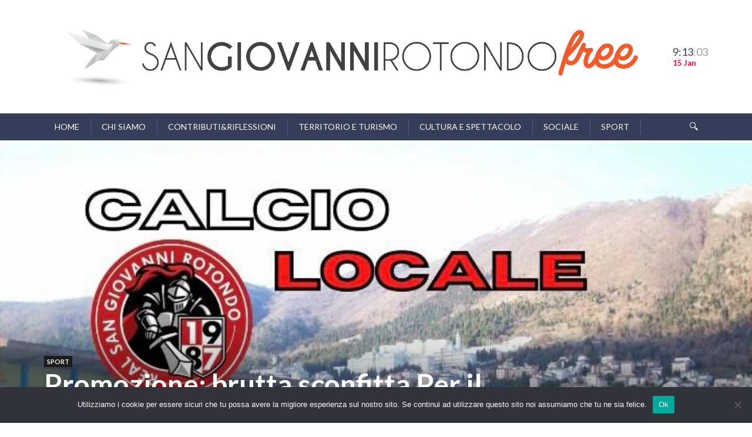

--- FILE ---
content_type: text/html; charset=UTF-8
request_url: https://sangiovannirotondofree.it/2023/01/30/promozione-brutta-sconfitta-per-il-real-san-giovanni-di-pollino/
body_size: 14687
content:
<!DOCTYPE html>
<html lang="it-IT" class="no-js">
<head class="animated">
<meta http-equiv="Content-Type" content="text/html; charset=UTF-8" />
<meta name="viewport" content="width=device-width, initial-scale=1">
<link rel="profile" href="http://gmpg.org/xfn/11" />
<link rel="pingback" href="https://sangiovannirotondofree.it/xmlrpc.php" />
<script>(function(html){html.className = html.className.replace(/\bno-js\b/,'js')})(document.documentElement);</script>
<script>(function(html){html.className = html.className.replace(/\bno-js\b/,'js')})(document.documentElement);</script>
<meta name='robots' content='index, follow, max-image-preview:large, max-snippet:-1, max-video-preview:-1' />

	<!-- This site is optimized with the Yoast SEO plugin v23.4 - https://yoast.com/wordpress/plugins/seo/ -->
	<title>Promozione: brutta sconfitta Per il Real san Giovanni di Pollino - San Giovanni Rotondo Free</title>
	<link rel="canonical" href="https://sangiovannirotondofree.it/2023/01/30/promozione-brutta-sconfitta-per-il-real-san-giovanni-di-pollino/" />
	<meta property="og:locale" content="it_IT" />
	<meta property="og:type" content="article" />
	<meta property="og:title" content="Promozione: brutta sconfitta Per il Real san Giovanni di Pollino - San Giovanni Rotondo Free" />
	<meta property="og:description" content="Arriva una sconfitta 5a2 da Spinazzola per il Real san Giovanni che nulla può davanti all&#8217;attacco bianco-blu. Parte forte lo Spinazzola e dopo 5 minuti è già avanti, Ariani dopo uno scambio entra in aria e fa 1-0 Spinazzola in totale controllo del match, al minuto 26 Rigore per lo Spinazzola Ladogana calcia Stefanicchio risponde [&hellip;]" />
	<meta property="og:url" content="https://sangiovannirotondofree.it/2023/01/30/promozione-brutta-sconfitta-per-il-real-san-giovanni-di-pollino/" />
	<meta property="og:site_name" content="San Giovanni Rotondo Free" />
	<meta property="article:publisher" content="https://www.facebook.com/FREEsgr/" />
	<meta property="article:published_time" content="2023-01-29T23:40:00+00:00" />
	<meta property="article:modified_time" content="2023-01-29T23:33:50+00:00" />
	<meta property="og:image" content="https://sangiovannirotondofree.it/wp-content/uploads/2021/08/226317424_547547703060565_1204067903033768378_n.jpg" />
	<meta property="og:image:width" content="720" />
	<meta property="og:image:height" content="408" />
	<meta property="og:image:type" content="image/jpeg" />
	<meta name="author" content="redazione" />
	<meta name="twitter:card" content="summary_large_image" />
	<meta name="twitter:creator" content="@freesgr" />
	<meta name="twitter:site" content="@freesgr" />
	<meta name="twitter:label1" content="Scritto da" />
	<meta name="twitter:data1" content="redazione" />
	<meta name="twitter:label2" content="Tempo di lettura stimato" />
	<meta name="twitter:data2" content="1 minuto" />
	<script type="application/ld+json" class="yoast-schema-graph">{"@context":"https://schema.org","@graph":[{"@type":"WebPage","@id":"https://sangiovannirotondofree.it/2023/01/30/promozione-brutta-sconfitta-per-il-real-san-giovanni-di-pollino/","url":"https://sangiovannirotondofree.it/2023/01/30/promozione-brutta-sconfitta-per-il-real-san-giovanni-di-pollino/","name":"Promozione: brutta sconfitta Per il Real san Giovanni di Pollino - San Giovanni Rotondo Free","isPartOf":{"@id":"https://sangiovannirotondofree.it/#website"},"primaryImageOfPage":{"@id":"https://sangiovannirotondofree.it/2023/01/30/promozione-brutta-sconfitta-per-il-real-san-giovanni-di-pollino/#primaryimage"},"image":{"@id":"https://sangiovannirotondofree.it/2023/01/30/promozione-brutta-sconfitta-per-il-real-san-giovanni-di-pollino/#primaryimage"},"thumbnailUrl":"https://sangiovannirotondofree.it/wp-content/uploads/2021/08/226317424_547547703060565_1204067903033768378_n.jpg","datePublished":"2023-01-29T23:40:00+00:00","dateModified":"2023-01-29T23:33:50+00:00","author":{"@id":"https://sangiovannirotondofree.it/#/schema/person/91004d5af3b01e403259bd71b6b479ee"},"breadcrumb":{"@id":"https://sangiovannirotondofree.it/2023/01/30/promozione-brutta-sconfitta-per-il-real-san-giovanni-di-pollino/#breadcrumb"},"inLanguage":"it-IT","potentialAction":[{"@type":"ReadAction","target":["https://sangiovannirotondofree.it/2023/01/30/promozione-brutta-sconfitta-per-il-real-san-giovanni-di-pollino/"]}]},{"@type":"ImageObject","inLanguage":"it-IT","@id":"https://sangiovannirotondofree.it/2023/01/30/promozione-brutta-sconfitta-per-il-real-san-giovanni-di-pollino/#primaryimage","url":"https://sangiovannirotondofree.it/wp-content/uploads/2021/08/226317424_547547703060565_1204067903033768378_n.jpg","contentUrl":"https://sangiovannirotondofree.it/wp-content/uploads/2021/08/226317424_547547703060565_1204067903033768378_n.jpg","width":720,"height":408},{"@type":"BreadcrumbList","@id":"https://sangiovannirotondofree.it/2023/01/30/promozione-brutta-sconfitta-per-il-real-san-giovanni-di-pollino/#breadcrumb","itemListElement":[{"@type":"ListItem","position":1,"name":"Home","item":"https://sangiovannirotondofree.it/"},{"@type":"ListItem","position":2,"name":"Promozione: brutta sconfitta Per il Real san Giovanni di Pollino"}]},{"@type":"WebSite","@id":"https://sangiovannirotondofree.it/#website","url":"https://sangiovannirotondofree.it/","name":"San Giovanni Rotondo Free","description":"Condivisione, Partecipazione, Piazza","potentialAction":[{"@type":"SearchAction","target":{"@type":"EntryPoint","urlTemplate":"https://sangiovannirotondofree.it/?s={search_term_string}"},"query-input":{"@type":"PropertyValueSpecification","valueRequired":true,"valueName":"search_term_string"}}],"inLanguage":"it-IT"},{"@type":"Person","@id":"https://sangiovannirotondofree.it/#/schema/person/91004d5af3b01e403259bd71b6b479ee","name":"redazione","image":{"@type":"ImageObject","inLanguage":"it-IT","@id":"https://sangiovannirotondofree.it/#/schema/person/image/","url":"https://sangiovannirotondofree.it/wp-content/uploads/2018/10/24130549_1556443951116567_1343929637741448484_o-150x150.jpg","contentUrl":"https://sangiovannirotondofree.it/wp-content/uploads/2018/10/24130549_1556443951116567_1343929637741448484_o-150x150.jpg","caption":"redazione"},"url":"https://sangiovannirotondofree.it/author/redazione/"}]}</script>
	<!-- / Yoast SEO plugin. -->


<link rel='dns-prefetch' href='//static.addtoany.com' />
<link rel='dns-prefetch' href='//www.googletagmanager.com' />
<link rel='dns-prefetch' href='//fonts.googleapis.com' />
<link rel='dns-prefetch' href='//pagead2.googlesyndication.com' />
<link rel="alternate" type="application/rss+xml" title="San Giovanni Rotondo Free &raquo; Feed" href="https://sangiovannirotondofree.it/feed/" />
<link rel="alternate" type="application/rss+xml" title="San Giovanni Rotondo Free &raquo; Feed dei commenti" href="https://sangiovannirotondofree.it/comments/feed/" />
		<!-- This site uses the Google Analytics by MonsterInsights plugin v9.0.1 - Using Analytics tracking - https://www.monsterinsights.com/ -->
		<!-- Nota: MonsterInsights non è attualmente configurato su questo sito. Il proprietario del sito deve autenticarsi con Google Analytics nel pannello delle impostazioni di MonsterInsights. -->
					<!-- No tracking code set -->
				<!-- / Google Analytics by MonsterInsights -->
		<script type="text/javascript">
/* <![CDATA[ */
window._wpemojiSettings = {"baseUrl":"https:\/\/s.w.org\/images\/core\/emoji\/15.0.3\/72x72\/","ext":".png","svgUrl":"https:\/\/s.w.org\/images\/core\/emoji\/15.0.3\/svg\/","svgExt":".svg","source":{"concatemoji":"https:\/\/sangiovannirotondofree.it\/wp-includes\/js\/wp-emoji-release.min.js?ver=6.6.4"}};
/*! This file is auto-generated */
!function(i,n){var o,s,e;function c(e){try{var t={supportTests:e,timestamp:(new Date).valueOf()};sessionStorage.setItem(o,JSON.stringify(t))}catch(e){}}function p(e,t,n){e.clearRect(0,0,e.canvas.width,e.canvas.height),e.fillText(t,0,0);var t=new Uint32Array(e.getImageData(0,0,e.canvas.width,e.canvas.height).data),r=(e.clearRect(0,0,e.canvas.width,e.canvas.height),e.fillText(n,0,0),new Uint32Array(e.getImageData(0,0,e.canvas.width,e.canvas.height).data));return t.every(function(e,t){return e===r[t]})}function u(e,t,n){switch(t){case"flag":return n(e,"\ud83c\udff3\ufe0f\u200d\u26a7\ufe0f","\ud83c\udff3\ufe0f\u200b\u26a7\ufe0f")?!1:!n(e,"\ud83c\uddfa\ud83c\uddf3","\ud83c\uddfa\u200b\ud83c\uddf3")&&!n(e,"\ud83c\udff4\udb40\udc67\udb40\udc62\udb40\udc65\udb40\udc6e\udb40\udc67\udb40\udc7f","\ud83c\udff4\u200b\udb40\udc67\u200b\udb40\udc62\u200b\udb40\udc65\u200b\udb40\udc6e\u200b\udb40\udc67\u200b\udb40\udc7f");case"emoji":return!n(e,"\ud83d\udc26\u200d\u2b1b","\ud83d\udc26\u200b\u2b1b")}return!1}function f(e,t,n){var r="undefined"!=typeof WorkerGlobalScope&&self instanceof WorkerGlobalScope?new OffscreenCanvas(300,150):i.createElement("canvas"),a=r.getContext("2d",{willReadFrequently:!0}),o=(a.textBaseline="top",a.font="600 32px Arial",{});return e.forEach(function(e){o[e]=t(a,e,n)}),o}function t(e){var t=i.createElement("script");t.src=e,t.defer=!0,i.head.appendChild(t)}"undefined"!=typeof Promise&&(o="wpEmojiSettingsSupports",s=["flag","emoji"],n.supports={everything:!0,everythingExceptFlag:!0},e=new Promise(function(e){i.addEventListener("DOMContentLoaded",e,{once:!0})}),new Promise(function(t){var n=function(){try{var e=JSON.parse(sessionStorage.getItem(o));if("object"==typeof e&&"number"==typeof e.timestamp&&(new Date).valueOf()<e.timestamp+604800&&"object"==typeof e.supportTests)return e.supportTests}catch(e){}return null}();if(!n){if("undefined"!=typeof Worker&&"undefined"!=typeof OffscreenCanvas&&"undefined"!=typeof URL&&URL.createObjectURL&&"undefined"!=typeof Blob)try{var e="postMessage("+f.toString()+"("+[JSON.stringify(s),u.toString(),p.toString()].join(",")+"));",r=new Blob([e],{type:"text/javascript"}),a=new Worker(URL.createObjectURL(r),{name:"wpTestEmojiSupports"});return void(a.onmessage=function(e){c(n=e.data),a.terminate(),t(n)})}catch(e){}c(n=f(s,u,p))}t(n)}).then(function(e){for(var t in e)n.supports[t]=e[t],n.supports.everything=n.supports.everything&&n.supports[t],"flag"!==t&&(n.supports.everythingExceptFlag=n.supports.everythingExceptFlag&&n.supports[t]);n.supports.everythingExceptFlag=n.supports.everythingExceptFlag&&!n.supports.flag,n.DOMReady=!1,n.readyCallback=function(){n.DOMReady=!0}}).then(function(){return e}).then(function(){var e;n.supports.everything||(n.readyCallback(),(e=n.source||{}).concatemoji?t(e.concatemoji):e.wpemoji&&e.twemoji&&(t(e.twemoji),t(e.wpemoji)))}))}((window,document),window._wpemojiSettings);
/* ]]> */
</script>
<style id='wp-emoji-styles-inline-css' type='text/css'>

	img.wp-smiley, img.emoji {
		display: inline !important;
		border: none !important;
		box-shadow: none !important;
		height: 1em !important;
		width: 1em !important;
		margin: 0 0.07em !important;
		vertical-align: -0.1em !important;
		background: none !important;
		padding: 0 !important;
	}
</style>
<link rel='stylesheet' id='wp-block-library-css' href='https://sangiovannirotondofree.it/wp-includes/css/dist/block-library/style.min.css?ver=6.6.4' type='text/css' media='all' />
<style id='classic-theme-styles-inline-css' type='text/css'>
/*! This file is auto-generated */
.wp-block-button__link{color:#fff;background-color:#32373c;border-radius:9999px;box-shadow:none;text-decoration:none;padding:calc(.667em + 2px) calc(1.333em + 2px);font-size:1.125em}.wp-block-file__button{background:#32373c;color:#fff;text-decoration:none}
</style>
<style id='global-styles-inline-css' type='text/css'>
:root{--wp--preset--aspect-ratio--square: 1;--wp--preset--aspect-ratio--4-3: 4/3;--wp--preset--aspect-ratio--3-4: 3/4;--wp--preset--aspect-ratio--3-2: 3/2;--wp--preset--aspect-ratio--2-3: 2/3;--wp--preset--aspect-ratio--16-9: 16/9;--wp--preset--aspect-ratio--9-16: 9/16;--wp--preset--color--black: #000000;--wp--preset--color--cyan-bluish-gray: #abb8c3;--wp--preset--color--white: #ffffff;--wp--preset--color--pale-pink: #f78da7;--wp--preset--color--vivid-red: #cf2e2e;--wp--preset--color--luminous-vivid-orange: #ff6900;--wp--preset--color--luminous-vivid-amber: #fcb900;--wp--preset--color--light-green-cyan: #7bdcb5;--wp--preset--color--vivid-green-cyan: #00d084;--wp--preset--color--pale-cyan-blue: #8ed1fc;--wp--preset--color--vivid-cyan-blue: #0693e3;--wp--preset--color--vivid-purple: #9b51e0;--wp--preset--gradient--vivid-cyan-blue-to-vivid-purple: linear-gradient(135deg,rgba(6,147,227,1) 0%,rgb(155,81,224) 100%);--wp--preset--gradient--light-green-cyan-to-vivid-green-cyan: linear-gradient(135deg,rgb(122,220,180) 0%,rgb(0,208,130) 100%);--wp--preset--gradient--luminous-vivid-amber-to-luminous-vivid-orange: linear-gradient(135deg,rgba(252,185,0,1) 0%,rgba(255,105,0,1) 100%);--wp--preset--gradient--luminous-vivid-orange-to-vivid-red: linear-gradient(135deg,rgba(255,105,0,1) 0%,rgb(207,46,46) 100%);--wp--preset--gradient--very-light-gray-to-cyan-bluish-gray: linear-gradient(135deg,rgb(238,238,238) 0%,rgb(169,184,195) 100%);--wp--preset--gradient--cool-to-warm-spectrum: linear-gradient(135deg,rgb(74,234,220) 0%,rgb(151,120,209) 20%,rgb(207,42,186) 40%,rgb(238,44,130) 60%,rgb(251,105,98) 80%,rgb(254,248,76) 100%);--wp--preset--gradient--blush-light-purple: linear-gradient(135deg,rgb(255,206,236) 0%,rgb(152,150,240) 100%);--wp--preset--gradient--blush-bordeaux: linear-gradient(135deg,rgb(254,205,165) 0%,rgb(254,45,45) 50%,rgb(107,0,62) 100%);--wp--preset--gradient--luminous-dusk: linear-gradient(135deg,rgb(255,203,112) 0%,rgb(199,81,192) 50%,rgb(65,88,208) 100%);--wp--preset--gradient--pale-ocean: linear-gradient(135deg,rgb(255,245,203) 0%,rgb(182,227,212) 50%,rgb(51,167,181) 100%);--wp--preset--gradient--electric-grass: linear-gradient(135deg,rgb(202,248,128) 0%,rgb(113,206,126) 100%);--wp--preset--gradient--midnight: linear-gradient(135deg,rgb(2,3,129) 0%,rgb(40,116,252) 100%);--wp--preset--font-size--small: 13px;--wp--preset--font-size--medium: 20px;--wp--preset--font-size--large: 36px;--wp--preset--font-size--x-large: 42px;--wp--preset--spacing--20: 0.44rem;--wp--preset--spacing--30: 0.67rem;--wp--preset--spacing--40: 1rem;--wp--preset--spacing--50: 1.5rem;--wp--preset--spacing--60: 2.25rem;--wp--preset--spacing--70: 3.38rem;--wp--preset--spacing--80: 5.06rem;--wp--preset--shadow--natural: 6px 6px 9px rgba(0, 0, 0, 0.2);--wp--preset--shadow--deep: 12px 12px 50px rgba(0, 0, 0, 0.4);--wp--preset--shadow--sharp: 6px 6px 0px rgba(0, 0, 0, 0.2);--wp--preset--shadow--outlined: 6px 6px 0px -3px rgba(255, 255, 255, 1), 6px 6px rgba(0, 0, 0, 1);--wp--preset--shadow--crisp: 6px 6px 0px rgba(0, 0, 0, 1);}:where(.is-layout-flex){gap: 0.5em;}:where(.is-layout-grid){gap: 0.5em;}body .is-layout-flex{display: flex;}.is-layout-flex{flex-wrap: wrap;align-items: center;}.is-layout-flex > :is(*, div){margin: 0;}body .is-layout-grid{display: grid;}.is-layout-grid > :is(*, div){margin: 0;}:where(.wp-block-columns.is-layout-flex){gap: 2em;}:where(.wp-block-columns.is-layout-grid){gap: 2em;}:where(.wp-block-post-template.is-layout-flex){gap: 1.25em;}:where(.wp-block-post-template.is-layout-grid){gap: 1.25em;}.has-black-color{color: var(--wp--preset--color--black) !important;}.has-cyan-bluish-gray-color{color: var(--wp--preset--color--cyan-bluish-gray) !important;}.has-white-color{color: var(--wp--preset--color--white) !important;}.has-pale-pink-color{color: var(--wp--preset--color--pale-pink) !important;}.has-vivid-red-color{color: var(--wp--preset--color--vivid-red) !important;}.has-luminous-vivid-orange-color{color: var(--wp--preset--color--luminous-vivid-orange) !important;}.has-luminous-vivid-amber-color{color: var(--wp--preset--color--luminous-vivid-amber) !important;}.has-light-green-cyan-color{color: var(--wp--preset--color--light-green-cyan) !important;}.has-vivid-green-cyan-color{color: var(--wp--preset--color--vivid-green-cyan) !important;}.has-pale-cyan-blue-color{color: var(--wp--preset--color--pale-cyan-blue) !important;}.has-vivid-cyan-blue-color{color: var(--wp--preset--color--vivid-cyan-blue) !important;}.has-vivid-purple-color{color: var(--wp--preset--color--vivid-purple) !important;}.has-black-background-color{background-color: var(--wp--preset--color--black) !important;}.has-cyan-bluish-gray-background-color{background-color: var(--wp--preset--color--cyan-bluish-gray) !important;}.has-white-background-color{background-color: var(--wp--preset--color--white) !important;}.has-pale-pink-background-color{background-color: var(--wp--preset--color--pale-pink) !important;}.has-vivid-red-background-color{background-color: var(--wp--preset--color--vivid-red) !important;}.has-luminous-vivid-orange-background-color{background-color: var(--wp--preset--color--luminous-vivid-orange) !important;}.has-luminous-vivid-amber-background-color{background-color: var(--wp--preset--color--luminous-vivid-amber) !important;}.has-light-green-cyan-background-color{background-color: var(--wp--preset--color--light-green-cyan) !important;}.has-vivid-green-cyan-background-color{background-color: var(--wp--preset--color--vivid-green-cyan) !important;}.has-pale-cyan-blue-background-color{background-color: var(--wp--preset--color--pale-cyan-blue) !important;}.has-vivid-cyan-blue-background-color{background-color: var(--wp--preset--color--vivid-cyan-blue) !important;}.has-vivid-purple-background-color{background-color: var(--wp--preset--color--vivid-purple) !important;}.has-black-border-color{border-color: var(--wp--preset--color--black) !important;}.has-cyan-bluish-gray-border-color{border-color: var(--wp--preset--color--cyan-bluish-gray) !important;}.has-white-border-color{border-color: var(--wp--preset--color--white) !important;}.has-pale-pink-border-color{border-color: var(--wp--preset--color--pale-pink) !important;}.has-vivid-red-border-color{border-color: var(--wp--preset--color--vivid-red) !important;}.has-luminous-vivid-orange-border-color{border-color: var(--wp--preset--color--luminous-vivid-orange) !important;}.has-luminous-vivid-amber-border-color{border-color: var(--wp--preset--color--luminous-vivid-amber) !important;}.has-light-green-cyan-border-color{border-color: var(--wp--preset--color--light-green-cyan) !important;}.has-vivid-green-cyan-border-color{border-color: var(--wp--preset--color--vivid-green-cyan) !important;}.has-pale-cyan-blue-border-color{border-color: var(--wp--preset--color--pale-cyan-blue) !important;}.has-vivid-cyan-blue-border-color{border-color: var(--wp--preset--color--vivid-cyan-blue) !important;}.has-vivid-purple-border-color{border-color: var(--wp--preset--color--vivid-purple) !important;}.has-vivid-cyan-blue-to-vivid-purple-gradient-background{background: var(--wp--preset--gradient--vivid-cyan-blue-to-vivid-purple) !important;}.has-light-green-cyan-to-vivid-green-cyan-gradient-background{background: var(--wp--preset--gradient--light-green-cyan-to-vivid-green-cyan) !important;}.has-luminous-vivid-amber-to-luminous-vivid-orange-gradient-background{background: var(--wp--preset--gradient--luminous-vivid-amber-to-luminous-vivid-orange) !important;}.has-luminous-vivid-orange-to-vivid-red-gradient-background{background: var(--wp--preset--gradient--luminous-vivid-orange-to-vivid-red) !important;}.has-very-light-gray-to-cyan-bluish-gray-gradient-background{background: var(--wp--preset--gradient--very-light-gray-to-cyan-bluish-gray) !important;}.has-cool-to-warm-spectrum-gradient-background{background: var(--wp--preset--gradient--cool-to-warm-spectrum) !important;}.has-blush-light-purple-gradient-background{background: var(--wp--preset--gradient--blush-light-purple) !important;}.has-blush-bordeaux-gradient-background{background: var(--wp--preset--gradient--blush-bordeaux) !important;}.has-luminous-dusk-gradient-background{background: var(--wp--preset--gradient--luminous-dusk) !important;}.has-pale-ocean-gradient-background{background: var(--wp--preset--gradient--pale-ocean) !important;}.has-electric-grass-gradient-background{background: var(--wp--preset--gradient--electric-grass) !important;}.has-midnight-gradient-background{background: var(--wp--preset--gradient--midnight) !important;}.has-small-font-size{font-size: var(--wp--preset--font-size--small) !important;}.has-medium-font-size{font-size: var(--wp--preset--font-size--medium) !important;}.has-large-font-size{font-size: var(--wp--preset--font-size--large) !important;}.has-x-large-font-size{font-size: var(--wp--preset--font-size--x-large) !important;}
:where(.wp-block-post-template.is-layout-flex){gap: 1.25em;}:where(.wp-block-post-template.is-layout-grid){gap: 1.25em;}
:where(.wp-block-columns.is-layout-flex){gap: 2em;}:where(.wp-block-columns.is-layout-grid){gap: 2em;}
:root :where(.wp-block-pullquote){font-size: 1.5em;line-height: 1.6;}
</style>
<link rel='stylesheet' id='cookie-notice-front-css' href='https://sangiovannirotondofree.it/wp-content/plugins/cookie-notice/css/front.min.css?ver=2.4.18' type='text/css' media='all' />
<link rel='stylesheet' id='sow-slider-slider-css' href='https://sangiovannirotondofree.it/wp-content/plugins/so-widgets-bundle/css/slider/slider.css?ver=1.63.1' type='text/css' media='all' />
<link rel='stylesheet' id='sow-slider-default-6d39609536fd-css' href='https://sangiovannirotondofree.it/wp-content/uploads/siteorigin-widgets/sow-slider-default-6d39609536fd.css?ver=6.6.4' type='text/css' media='all' />
<link rel='stylesheet' id='ppress-frontend-css' href='https://sangiovannirotondofree.it/wp-content/plugins/wp-user-avatar/assets/css/frontend.min.css?ver=4.15.13' type='text/css' media='all' />
<link rel='stylesheet' id='ppress-flatpickr-css' href='https://sangiovannirotondofree.it/wp-content/plugins/wp-user-avatar/assets/flatpickr/flatpickr.min.css?ver=4.15.13' type='text/css' media='all' />
<link rel='stylesheet' id='ppress-select2-css' href='https://sangiovannirotondofree.it/wp-content/plugins/wp-user-avatar/assets/select2/select2.min.css?ver=6.6.4' type='text/css' media='all' />
<link rel='stylesheet' id='dashicons-css' href='https://sangiovannirotondofree.it/wp-includes/css/dashicons.min.css?ver=6.6.4' type='text/css' media='all' />
<link rel='stylesheet' id='newspaper2017-style-css' href='https://sangiovannirotondofree.it/wp-content/themes/newspaper2017/style.css?ver=6.6.4' type='text/css' media='all' />
<style id='newspaper2017-style-inline-css' type='text/css'>
.head-logo { padding-top: 18px }.head-logo { padding-bottom: 18px } 
</style>
<link rel='stylesheet' id='newspaper2017-css' href='https://sangiovannirotondofree.it/wp-content/themes/newspaper2017/style.css?ver=6.6.4' type='text/css' media='all' />
<link rel='stylesheet' id='newspaper2017-fonts-css' href='//fonts.googleapis.com/css?family=Lato%3A400%2C900%2C700&#038;ver=1.0.0' type='text/css' media='all' />
<link rel='stylesheet' id='addtoany-css' href='https://sangiovannirotondofree.it/wp-content/plugins/add-to-any/addtoany.min.css?ver=1.16' type='text/css' media='all' />
<script type="text/javascript" id="addtoany-core-js-before">
/* <![CDATA[ */
window.a2a_config=window.a2a_config||{};a2a_config.callbacks=[];a2a_config.overlays=[];a2a_config.templates={};a2a_localize = {
	Share: "Condividi",
	Save: "Salva",
	Subscribe: "Abbonati",
	Email: "Email",
	Bookmark: "Segnalibro",
	ShowAll: "espandi",
	ShowLess: "comprimi",
	FindServices: "Trova servizi",
	FindAnyServiceToAddTo: "Trova subito un servizio da aggiungere",
	PoweredBy: "Powered by",
	ShareViaEmail: "Condividi via email",
	SubscribeViaEmail: "Iscriviti via email",
	BookmarkInYourBrowser: "Aggiungi ai segnalibri",
	BookmarkInstructions: "Premi Ctrl+D o \u2318+D per mettere questa pagina nei preferiti",
	AddToYourFavorites: "Aggiungi ai favoriti",
	SendFromWebOrProgram: "Invia da qualsiasi indirizzo email o programma di posta elettronica",
	EmailProgram: "Programma di posta elettronica",
	More: "Di più&#8230;",
	ThanksForSharing: "Grazie per la condivisione!",
	ThanksForFollowing: "Thanks for following!"
};
/* ]]> */
</script>
<script type="text/javascript" defer src="https://static.addtoany.com/menu/page.js" id="addtoany-core-js"></script>
<script type="text/javascript" src="https://sangiovannirotondofree.it/wp-includes/js/jquery/jquery.min.js?ver=3.7.1" id="jquery-core-js"></script>
<script type="text/javascript" src="https://sangiovannirotondofree.it/wp-includes/js/jquery/jquery-migrate.min.js?ver=3.4.1" id="jquery-migrate-js"></script>
<script type="text/javascript" defer src="https://sangiovannirotondofree.it/wp-content/plugins/add-to-any/addtoany.min.js?ver=1.1" id="addtoany-jquery-js"></script>
<script type="text/javascript" id="cookie-notice-front-js-before">
/* <![CDATA[ */
var cnArgs = {"ajaxUrl":"https:\/\/sangiovannirotondofree.it\/wp-admin\/admin-ajax.php","nonce":"156a36a3cf","hideEffect":"fade","position":"bottom","onScroll":false,"onScrollOffset":100,"onClick":false,"cookieName":"cookie_notice_accepted","cookieTime":2592000,"cookieTimeRejected":2592000,"globalCookie":false,"redirection":false,"cache":false,"revokeCookies":false,"revokeCookiesOpt":"automatic"};
/* ]]> */
</script>
<script type="text/javascript" src="https://sangiovannirotondofree.it/wp-content/plugins/cookie-notice/js/front.min.js?ver=2.4.18" id="cookie-notice-front-js"></script>
<script type="text/javascript" src="https://sangiovannirotondofree.it/wp-content/plugins/so-widgets-bundle/js/jquery.cycle.min.js?ver=1.63.1" id="sow-slider-slider-cycle2-js"></script>
<script type="text/javascript" src="https://sangiovannirotondofree.it/wp-content/plugins/so-widgets-bundle/js/slider/jquery.slider.min.js?ver=1.63.1" id="sow-slider-slider-js"></script>
<script type="text/javascript" src="https://sangiovannirotondofree.it/wp-content/plugins/wp-user-avatar/assets/flatpickr/flatpickr.min.js?ver=4.15.13" id="ppress-flatpickr-js"></script>
<script type="text/javascript" src="https://sangiovannirotondofree.it/wp-content/plugins/wp-user-avatar/assets/select2/select2.min.js?ver=4.15.13" id="ppress-select2-js"></script>

<!-- Snippet del tag Google (gtag.js) aggiunto da Site Kit -->

<!-- Snippet Google Analytics aggiunto da Site Kit -->
<script type="text/javascript" src="https://www.googletagmanager.com/gtag/js?id=G-8C4MRBSR9T" id="google_gtagjs-js" async></script>
<script type="text/javascript" id="google_gtagjs-js-after">
/* <![CDATA[ */
window.dataLayer = window.dataLayer || [];function gtag(){dataLayer.push(arguments);}
gtag("set","linker",{"domains":["sangiovannirotondofree.it"]});
gtag("js", new Date());
gtag("set", "developer_id.dZTNiMT", true);
gtag("config", "G-8C4MRBSR9T");
/* ]]> */
</script>

<!-- Snippet del tag Google (gtag.js) finale aggiunto da Site Kit -->
<link rel="https://api.w.org/" href="https://sangiovannirotondofree.it/wp-json/" /><link rel="alternate" title="JSON" type="application/json" href="https://sangiovannirotondofree.it/wp-json/wp/v2/posts/19035" /><link rel="EditURI" type="application/rsd+xml" title="RSD" href="https://sangiovannirotondofree.it/xmlrpc.php?rsd" />
<meta name="generator" content="WordPress 6.6.4" />
<link rel='shortlink' href='https://sangiovannirotondofree.it/?p=19035' />
<link rel="alternate" title="oEmbed (JSON)" type="application/json+oembed" href="https://sangiovannirotondofree.it/wp-json/oembed/1.0/embed?url=https%3A%2F%2Fsangiovannirotondofree.it%2F2023%2F01%2F30%2Fpromozione-brutta-sconfitta-per-il-real-san-giovanni-di-pollino%2F" />
<link rel="alternate" title="oEmbed (XML)" type="text/xml+oembed" href="https://sangiovannirotondofree.it/wp-json/oembed/1.0/embed?url=https%3A%2F%2Fsangiovannirotondofree.it%2F2023%2F01%2F30%2Fpromozione-brutta-sconfitta-per-il-real-san-giovanni-di-pollino%2F&#038;format=xml" />
<meta name="generator" content="Site Kit by Google 1.134.0" /><script data-ad-client="ca-pub-9586468637829012" async src="https://pagead2.googlesyndication.com/pagead/js/adsbygoogle.js"></script>
		<style type="text/css">body { background: #fff; }</style>
	
<!-- Meta tag Google AdSense aggiunti da Site Kit -->
<meta name="google-adsense-platform-account" content="ca-host-pub-2644536267352236">
<meta name="google-adsense-platform-domain" content="sitekit.withgoogle.com">
<!-- Fine dei meta tag Google AdSense aggiunti da Site Kit -->
<style type="text/css">.recentcomments a{display:inline !important;padding:0 !important;margin:0 !important;}</style>
<!-- Snippet Google AdSense aggiunto da Site Kit -->
<script type="text/javascript" async="async" src="https://pagead2.googlesyndication.com/pagead/js/adsbygoogle.js?client=ca-pub-4638634625260540&amp;host=ca-host-pub-2644536267352236" crossorigin="anonymous"></script>

<!-- Termina lo snippet Google AdSense aggiunto da Site Kit -->
<link rel="icon" href="https://sangiovannirotondofree.it/wp-content/uploads/2020/05/cropped-favicon-sgrfree_Tavola-disegno-1-32x32.jpg" sizes="32x32" />
<link rel="icon" href="https://sangiovannirotondofree.it/wp-content/uploads/2020/05/cropped-favicon-sgrfree_Tavola-disegno-1-192x192.jpg" sizes="192x192" />
<link rel="apple-touch-icon" href="https://sangiovannirotondofree.it/wp-content/uploads/2020/05/cropped-favicon-sgrfree_Tavola-disegno-1-180x180.jpg" />
<meta name="msapplication-TileImage" content="https://sangiovannirotondofree.it/wp-content/uploads/2020/05/cropped-favicon-sgrfree_Tavola-disegno-1-270x270.jpg" />
<style id="tt-easy-google-font-styles" type="text/css">p { }
h1 { }
h2 { }
h3 { }
h4 { }
h5 { }
h6 { }
.sf-menu a { }
</style><style type="text/css">/** Mega Menu CSS: fs **/</style>

</head>
<body class="post-template-default single single-post postid-19035 single-format-standard cookies-not-set  mt-menu-full  zoom-on mt-radius-5 mt-color-1  mt-fixed-no  post-style-7 random-off">




<div class="mt-smart-menu menu-background">
	<span class="close pointer"></span>
		<ul class="social"> <li><a  target="_blank"  href="https://twitter.com/FreeSgr"><i class="ic-twitter"></i></a></li><li><a  target="_blank"  href="https://www.facebook.com/FREEsgr/" ><i class="ic-facebook"></i></a></li><li><a  target="_blank"  href="https://www.instagram.com/sangiovannirotondofree/" ><i class="ic-instagram"></i></a></li>	</ul>	<div class="menu-header-container"><ul id="menu-header" class="mobile"><li id="menu-item-266" class="menu-item menu-item-type-post_type menu-item-object-page menu-item-home df-md-menuitem dropdown df-is-not-megamenu menu-item-266"><a href="https://sangiovannirotondofree.it/">Home</a></li>
<li id="menu-item-3229" class="menu-item menu-item-type-post_type menu-item-object-page df-md-menuitem dropdown df-is-not-megamenu menu-item-3229"><a href="https://sangiovannirotondofree.it/chi-siamo-2/">Chi siamo</a></li>
<li id="menu-item-5496" class="menu-item menu-item-type-post_type menu-item-object-page df-md-menuitem dropdown df-is-not-megamenu menu-item-5496"><a href="https://sangiovannirotondofree.it/contributiriflessioni/">Contributi&#038;riflessioni</a></li>
<li id="menu-item-38" class="menu-item menu-item-type-post_type menu-item-object-page df-md-menuitem dropdown df-is-not-megamenu menu-item-38"><a href="https://sangiovannirotondofree.it/territorioeturismo/">Territorio e Turismo</a></li>
<li id="menu-item-34" class="menu-item menu-item-type-post_type menu-item-object-page df-md-menuitem dropdown df-is-not-megamenu menu-item-34"><a href="https://sangiovannirotondofree.it/culturaespettacolo/">Cultura e Spettacolo</a></li>
<li id="menu-item-36" class="menu-item menu-item-type-post_type menu-item-object-page df-md-menuitem dropdown df-is-not-megamenu menu-item-36"><a href="https://sangiovannirotondofree.it/sociale/">Sociale</a></li>
<li id="menu-item-39" class="menu-item menu-item-type-post_type menu-item-object-page df-md-menuitem dropdown df-is-not-megamenu menu-item-39"><a href="https://sangiovannirotondofree.it/sport/">Sport</a></li>
</ul></div></div>

<div class="mt-outer-wrap">

						<div class="fixed-top">
					<div class="container">
						<div class="row">
							<div class="col-md-12">

								<ul class="share">
									<li class="share-facebook"><a href="http://www.facebook.com/sharer.php?u=https://sangiovannirotondofree.it/2023/01/30/promozione-brutta-sconfitta-per-il-real-san-giovanni-di-pollino/" target="_blank"><span>Condividi su Facebook</span></a></li>
																		<li class="share-twitter"><a href="http://twitter.com/home/?status=Promozione:+brutta+sconfitta+Per+il+Real+san+Giovanni+di+Pollino+https://sangiovannirotondofree.it/2023/01/30/promozione-brutta-sconfitta-per-il-real-san-giovanni-di-pollino/" target="_blank"><span>Condividi su Twitter</span></a></li>
									<li class="share-more">
										<div class="share-more-wrap"><div class="share-more-icon">+</div></div>
										<a href="https://plus.google.com/share?url=https://sangiovannirotondofree.it/2023/01/30/promozione-brutta-sconfitta-per-il-real-san-giovanni-di-pollino/" target="_blank"><div class="google"></div></a>
										<a href="http://pinterest.com/pin/create/button/?url=https://sangiovannirotondofree.it/2023/01/30/promozione-brutta-sconfitta-per-il-real-san-giovanni-di-pollino/&media=https://sangiovannirotondofree.it/wp-content/uploads/2021/08/226317424_547547703060565_1204067903033768378_n.jpg" target="_blank"><div class="pinterest"></div></a>
									</li>
								</ul>
								<span class="top-count stat-shares">0 Shares</span>
								<span class="top-count stat-views">1233 Views</span>
															</div>
						</div>
					</div>
				</div>
		<div class="fixed-top-menu">
		<div class="container">
			<div class="row">
				<div class="col-md-12">

							<a class="logo"  href="https://sangiovannirotondofree.it/">
			<img src="https://sangiovannirotondofree.it/wp-content/themes/newspaper2017/inc/img/logo.png" alt="Promozione: brutta sconfitta Per il Real san Giovanni di Pollino" />
		</a>
						<div class="menu-header-container"><ul id="menu-header-1" class="fixed-menu-ul"><li class="menu-item menu-item-type-post_type menu-item-object-page menu-item-home df-md-menuitem dropdown df-is-not-megamenu menu-item-266"><a href="https://sangiovannirotondofree.it/">Home</a></li>
<li class="menu-item menu-item-type-post_type menu-item-object-page df-md-menuitem dropdown df-is-not-megamenu menu-item-3229"><a href="https://sangiovannirotondofree.it/chi-siamo-2/">Chi siamo</a></li>
<li class="menu-item menu-item-type-post_type menu-item-object-page df-md-menuitem dropdown df-is-not-megamenu menu-item-5496"><a href="https://sangiovannirotondofree.it/contributiriflessioni/">Contributi&#038;riflessioni</a></li>
<li class="menu-item menu-item-type-post_type menu-item-object-page df-md-menuitem dropdown df-is-not-megamenu menu-item-38"><a href="https://sangiovannirotondofree.it/territorioeturismo/">Territorio e Turismo</a></li>
<li class="menu-item menu-item-type-post_type menu-item-object-page df-md-menuitem dropdown df-is-not-megamenu menu-item-34"><a href="https://sangiovannirotondofree.it/culturaespettacolo/">Cultura e Spettacolo</a></li>
<li class="menu-item menu-item-type-post_type menu-item-object-page df-md-menuitem dropdown df-is-not-megamenu menu-item-36"><a href="https://sangiovannirotondofree.it/sociale/">Sociale</a></li>
<li class="menu-item menu-item-type-post_type menu-item-object-page df-md-menuitem dropdown df-is-not-megamenu menu-item-39"><a href="https://sangiovannirotondofree.it/sport/">Sport</a></li>
</ul></div>					<div class="clear"></div>
				</div>
			</div>
		</div>
	</div>


<div class="mt-header-mobile menu-background hide-desktop top-nav">
	<div class="nav-mobile pointer pull-left">
		<div class="mt-m-cool-button">
			<span class="mt-m-cool-button-line"></span>
		</div>
	</div>
	<div class="mt-mobile-logo">
			<a href="https://sangiovannirotondofree.it/">
			<img src="http://sangiovannirotondofree.it/wp-content/uploads/2017/06/idee-san-giovanni-rotondo-free-03.png" alt="Promozione: brutta sconfitta Per il Real san Giovanni di Pollino"  />
		</a>
	</div>
			<div class="nav-search-wrap pull-right">
			<div class="nav-search pointer"></div>
			<div class="nav-search-input">
				<form method="get" action="https://sangiovannirotondofree.it//">
					<input type="text" placeholder="Cerca"  name="s" >
				</form>
			</div>
		</div>
	</div>
<div class="mt-header-space hide-desktop"></div>

<div class="header-wrap hide-mobile">
	<div class="header-mt-container-wrap">
		<div class="container mt-header-container">
			<div class="row">
				<div class="col-md-12">
					<div class="head container-fluid">
						<div class="head-logo">		<a class="logo"  href="https://sangiovannirotondofree.it/">
			<img src="https://sangiovannirotondofree.it/wp-content/themes/newspaper2017/inc/img/logo.png" alt="Promozione: brutta sconfitta Per il Real san Giovanni di Pollino" />
		</a>
	</div>
															<div class="head-nav">
														</div>

						<div class="head-time">
					<div id="time-live">00:00<span>:00</span></div>
					<div class="time-date">15 Jan</div>
				</div>
		
							
											</div>
				</div>
			</div>
		</div>
	</div>

	<div class="header-menu mt-header-container menu-background">
		<div class="container">
			<div class="row">
				<div class="col-md-12">
					<div class="top-nav  container-fluid">

						<div class="nav-button pointer pull-left hide-desktop">
							<div class="mt-m-cool-button">
								<span class="mt-m-cool-button-line"></span>
							</div>
						</div>

						<div class="nav pull-left">
							<div class="menu-header-container"><ul id="menu-header-2" class="sf-menu"><li class="menu-item menu-item-type-post_type menu-item-object-page menu-item-home df-md-menuitem dropdown df-is-not-megamenu menu-item-266"><a href="https://sangiovannirotondofree.it/">Home</a></li>
<li class="menu-item menu-item-type-post_type menu-item-object-page df-md-menuitem dropdown df-is-not-megamenu menu-item-3229"><a href="https://sangiovannirotondofree.it/chi-siamo-2/">Chi siamo</a></li>
<li class="menu-item menu-item-type-post_type menu-item-object-page df-md-menuitem dropdown df-is-not-megamenu menu-item-5496"><a href="https://sangiovannirotondofree.it/contributiriflessioni/">Contributi&#038;riflessioni</a></li>
<li class="menu-item menu-item-type-post_type menu-item-object-page df-md-menuitem dropdown df-is-not-megamenu menu-item-38"><a href="https://sangiovannirotondofree.it/territorioeturismo/">Territorio e Turismo</a></li>
<li class="menu-item menu-item-type-post_type menu-item-object-page df-md-menuitem dropdown df-is-not-megamenu menu-item-34"><a href="https://sangiovannirotondofree.it/culturaespettacolo/">Cultura e Spettacolo</a></li>
<li class="menu-item menu-item-type-post_type menu-item-object-page df-md-menuitem dropdown df-is-not-megamenu menu-item-36"><a href="https://sangiovannirotondofree.it/sociale/">Sociale</a></li>
<li class="menu-item menu-item-type-post_type menu-item-object-page df-md-menuitem dropdown df-is-not-megamenu menu-item-39"><a href="https://sangiovannirotondofree.it/sport/">Sport</a></li>
</ul></div>						</div>
																			<div class="nav-search-wrap pull-right">
								<div class="nav-search pointer"></div>
								<div class="nav-search-input">
									<form method="get" id="searchform" action="https://sangiovannirotondofree.it//">
										<input type="text" placeholder="Cerca"  name="s" >
									</form>
								</div>
							</div>
											</div>
				</div>
			</div>
		</div>
	</div>
</div>

<article>

	    <div class="post-media-wrap">
      <div class="single-media">
        <div class="single-media-wrap">
          <div class="mt-post-image"><div class="mt-post-image-background" style="background-image:url('https://sangiovannirotondofree.it/wp-content/uploads/2021/08/226317424_547547703060565_1204067903033768378_n-15x9.jpg');"></div><img class="lazy" src="[data-uri]" data-src="https://sangiovannirotondofree.it/wp-content/uploads/2021/08/226317424_547547703060565_1204067903033768378_n.jpg" width="550" height="550" /></div>
                	<div class="single-image-gradient">
    			<div class="single-media-title">
            <div class="container">
              <div class="row">
        				<div class="col-md-9">
        					
  <div class="single-cat-wrap"><ul class="post-categories">
	<li><a href="https://sangiovannirotondofree.it/category/sport/" rel="category tag">Sport</a></li></ul></div>

        		      
  <h1 class="single-title">Promozione: brutta sconfitta Per il Real san Giovanni di Pollino</h1>

        				</div>
        				<div class="col-md-12">
        				    <div class="after-title">
    <div class="pull-left">
      <div class="author-img pull-left">
        <img data-del="avatar" src='https://sangiovannirotondofree.it/wp-content/uploads/2018/10/24130549_1556443951116567_1343929637741448484_o-150x150.jpg' class='avatar pp-user-avatar avatar-30 photo ' height='30' width='30'/>      </div>
      <div class="author-info">
        <strong><a href="https://sangiovannirotondofree.it/author/redazione/" title="Articoli scritti da redazione" rel="author">redazione</a></strong>
        <small class="color-silver-light">30 Gennaio 2023</small>
      </div>
    </div>
                            <div class="post-statistic pull-left">
            <span class="stat-views"><strong>1233</strong> Views</span>          </div>
              <ul class="share top">
        <li class="share-facebook"><a href="http://www.facebook.com/sharer.php?u=https://sangiovannirotondofree.it/2023/01/30/promozione-brutta-sconfitta-per-il-real-san-giovanni-di-pollino/" target="_blank"><span>Condividi su Facebook</span></a></li>
                <li class="share-twitter"><a href="http://twitter.com/home/?status=Promozione:+brutta+sconfitta+Per+il+Real+san+Giovanni+di+Pollino+https://sangiovannirotondofree.it/2023/01/30/promozione-brutta-sconfitta-per-il-real-san-giovanni-di-pollino/" target="_blank"><span>Condividi su Twitter</span></a></li>
        <li class="share-more">
          <a href="https://plus.google.com/share?url=https://sangiovannirotondofree.it/2023/01/30/promozione-brutta-sconfitta-per-il-real-san-giovanni-di-pollino/" target="_blank"><div class="google"></div></a>
          <a href="http://pinterest.com/pin/create/button/?url=https://sangiovannirotondofree.it/2023/01/30/promozione-brutta-sconfitta-per-il-real-san-giovanni-di-pollino/&media=https://sangiovannirotondofree.it/wp-content/uploads/2021/08/226317424_547547703060565_1204067903033768378_n.jpg" target="_blank"><div class="pinterest"></div></a>
          <div class="share-more-wrap"><div class="share-more-icon">+</div></div>
        </li>
      </ul>
        <div class="clearfix"></div>
  </div>

        				</div>
              </div>
            </div>
    			</div>
    		</div>
      </div>
    </div>
  </div>
	  <div class="post-content-wrap mt-content-container">
    <div class="container">
      <div class="row">
        <div class="single-content col-md-8 pull-left ">
              			<div class="entry-content">
<p>Arriva una sconfitta 5a2 da Spinazzola per il Real san Giovanni che nulla può davanti all&#8217;attacco bianco-blu.</p>



<p>Parte forte lo Spinazzola e dopo 5 minuti è già avanti, Ariani dopo uno scambio entra in aria e fa 1-0 Spinazzola in totale controllo del match, al minuto 26 Rigore per lo Spinazzola Ladogana calcia Stefanicchio risponde presente ma sulla ribattuta il terzino Zingaro va in rete, 2-0 Real san Giovanni che non ci sta e reagisce con rabbia. </p>



<p>Al minuto 31 Catania prende in pieno la traversa a La Greca battuto é il preludio al gol che arriva al minuto 33 con Ercolino che di testa in aria riapre il match, fine primo tempo 2-1.</p>



<p> Parte la ripresa e purtroppo subiamo ancora gol, l&#8217;esperto centrale Colangione su calcio d&#8217;angolo fa 3a1. </p>



<p>Col passare del tempo il Real dopo un buon primo tempo sparisce dal campo sotto i colpi di uno spinazzola che avanti fa molto male, con Ariani che si prende la scena chiudendo la gara con una tripletta, nel giro di un quarto d&#8217;ora subiamo tre reti che chiudono definitivamente i giochi. </p>



<p>Al minuto 81 altro rigore per i padroni di casa, Ladogana batte ma Stefanicchio para ancora sulla sua desta. </p>



<p>Nel recupero arriva la rete del definitivo 5a2 con Catania che su punizione segna un grande gol tra gli applausi del pubblico di casa, si tornerà il 12 Febbraio tra le mura amiche del Massa contro la Capolista Virtus Mola ore 15:00 è servirà una grande reazione di squadra per raggiungere l&#8217;obiettivo Salvezza.</p>
<div class="addtoany_share_save_container addtoany_content addtoany_content_bottom"><div class="a2a_kit a2a_kit_size_32 addtoany_list" data-a2a-url="https://sangiovannirotondofree.it/2023/01/30/promozione-brutta-sconfitta-per-il-real-san-giovanni-di-pollino/" data-a2a-title="Promozione: brutta sconfitta Per il Real san Giovanni di Pollino"><a class="a2a_button_whatsapp" href="https://www.addtoany.com/add_to/whatsapp?linkurl=https%3A%2F%2Fsangiovannirotondofree.it%2F2023%2F01%2F30%2Fpromozione-brutta-sconfitta-per-il-real-san-giovanni-di-pollino%2F&amp;linkname=Promozione%3A%20brutta%20sconfitta%20Per%20il%20Real%20san%20Giovanni%20di%20Pollino" title="WhatsApp" rel="nofollow noopener" target="_blank"></a><a class="a2a_button_telegram" href="https://www.addtoany.com/add_to/telegram?linkurl=https%3A%2F%2Fsangiovannirotondofree.it%2F2023%2F01%2F30%2Fpromozione-brutta-sconfitta-per-il-real-san-giovanni-di-pollino%2F&amp;linkname=Promozione%3A%20brutta%20sconfitta%20Per%20il%20Real%20san%20Giovanni%20di%20Pollino" title="Telegram" rel="nofollow noopener" target="_blank"></a><a class="a2a_button_facebook_messenger" href="https://www.addtoany.com/add_to/facebook_messenger?linkurl=https%3A%2F%2Fsangiovannirotondofree.it%2F2023%2F01%2F30%2Fpromozione-brutta-sconfitta-per-il-real-san-giovanni-di-pollino%2F&amp;linkname=Promozione%3A%20brutta%20sconfitta%20Per%20il%20Real%20san%20Giovanni%20di%20Pollino" title="Messenger" rel="nofollow noopener" target="_blank"></a><a class="a2a_button_email" href="https://www.addtoany.com/add_to/email?linkurl=https%3A%2F%2Fsangiovannirotondofree.it%2F2023%2F01%2F30%2Fpromozione-brutta-sconfitta-per-il-real-san-giovanni-di-pollino%2F&amp;linkname=Promozione%3A%20brutta%20sconfitta%20Per%20il%20Real%20san%20Giovanni%20di%20Pollino" title="Email" rel="nofollow noopener" target="_blank"></a><a class="a2a_dd a2a_counter addtoany_share_save addtoany_share" href="https://www.addtoany.com/share"></a></div></div></div>
          <div class="mt-pagepagination">
  </div>
  <div class="tags"></div>
      <ul class="share down">
      <li class="share-facebook"><a href="http://www.facebook.com/sharer.php?u=https://sangiovannirotondofree.it/2023/01/30/promozione-brutta-sconfitta-per-il-real-san-giovanni-di-pollino/" target="_blank"><span>Condividi su Facebook</span></a></li>
            <li class="share-twitter"><a href="http://twitter.com/home/?status=Promozione:+brutta+sconfitta+Per+il+Real+san+Giovanni+di+Pollino+https://sangiovannirotondofree.it/2023/01/30/promozione-brutta-sconfitta-per-il-real-san-giovanni-di-pollino/" target="_blank"><span>Condividi su Twitter</span></a></li>
      <li class="share-more">
        <a href="https://plus.google.com/share?url=https://sangiovannirotondofree.it/2023/01/30/promozione-brutta-sconfitta-per-il-real-san-giovanni-di-pollino/" target="_blank"><div class="google"></div></a>
        <a href="http://pinterest.com/pin/create/button/?url=https://sangiovannirotondofree.it/2023/01/30/promozione-brutta-sconfitta-per-il-real-san-giovanni-di-pollino/&media=https://sangiovannirotondofree.it/wp-content/uploads/2021/08/226317424_547547703060565_1204067903033768378_n.jpg" target="_blank"><div class="pinterest"></div></a>
        <div class="share-more-wrap"><div class="share-more-icon">+</div></div>
      </li>
    </ul>
    <div class="clearfix"></div>
  <div class="entry-meta">

    
  </div>
  
      <ul class="nav-single">
      <li class="previous pull-left"><a href="https://sangiovannirotondofree.it/2023/01/30/terza-categoria-lasd-michele-biancofiore-vince-di-misura/" rel="prev"><span class="color-silver-light">Articolo Precedente</span><div>Terza categoria: L&#8217; ASD Michele Biancofiore vince di misura</div></a></li>
      <li class="next pull-right"><a href="https://sangiovannirotondofree.it/2023/01/30/%f0%9d%97%9a%f0%9d%97%9c%f0%9d%97%a8%f0%9d%97%a6%f0%9d%97%98%f0%9d%97%a3%f0%9d%97%a3%f0%9d%97%98-%f0%9d%97%a1%f0%9d%97%a2%f0%9d%97%95%f0%9d%97%9c%f0%9d%97%9f%f0%9d%97%98%f0%9d%97%a7%f0%9d%97%a7/" rel="next"> <span class="color-silver-light">Articolo Successivo</span><div>𝗚𝗜𝗨𝗦𝗘𝗣𝗣𝗘 𝗡𝗢𝗕𝗜𝗟𝗘𝗧𝗧𝗜 È 𝗜𝗟 𝗡𝗨𝗢𝗩𝗢 𝗣𝗥𝗘𝗦𝗜𝗗𝗘𝗡𝗧𝗘 𝗗𝗘𝗟𝗟𝗔 𝗣𝗥𝗢𝗩𝗜𝗡𝗖𝗜𝗔 𝗗𝗜 𝗙𝗢𝗚𝗚𝗜𝗔</div></a></li>
      <li class="clearfix"></li>
    </ul>
  
  <div class="widget"><div
			
			class="so-widget-sow-slider so-widget-sow-slider-default-6d39609536fd"
			
		>				<div class="sow-slider-base" style="display: none" tabindex="0">
					<ul
					class="sow-slider-images"
					data-settings="{&quot;pagination&quot;:true,&quot;speed&quot;:800,&quot;timeout&quot;:8000,&quot;paused&quot;:false,&quot;pause_on_hover&quot;:false,&quot;swipe&quot;:true,&quot;nav_always_show_desktop&quot;:&quot;&quot;,&quot;nav_always_show_mobile&quot;:&quot;&quot;,&quot;breakpoint&quot;:&quot;780px&quot;,&quot;unmute&quot;:false,&quot;anchor&quot;:null}"
										data-anchor-id=""
				></ul>				<ol class="sow-slider-pagination">
									</ol>

				<div class="sow-slide-nav sow-slide-nav-next">
					<a href="#" data-goto="next" aria-label="next slide" data-action="next">
						<em class="sow-sld-icon-thin-right"></em>
					</a>
				</div>

				<div class="sow-slide-nav sow-slide-nav-prev">
					<a href="#" data-goto="previous" aria-label="previous slide" data-action="prev">
						<em class="sow-sld-icon-thin-left"></em>
					</a>
				</div>
				</div></div><div class="clear"></div></div><div class="widget">
<figure class="wp-block-gallery has-nested-images columns-default is-cropped wp-block-gallery-1 is-layout-flex wp-block-gallery-is-layout-flex">
<figure class="wp-block-image size-full is-style-default"><a href="https://www.instagram.com/centrabike?igsh=MWppMnliNngwb2FjaQ=="><img fetchpriority="high" decoding="async" width="640" height="214" data-id="22173" src="https://sangiovannirotondofree.it/wp-content/uploads/2024/06/Banner-CB-Notturna-1032x345px.jpeg" alt="" class="wp-image-22173" srcset="https://sangiovannirotondofree.it/wp-content/uploads/2024/06/Banner-CB-Notturna-1032x345px.jpeg 640w, https://sangiovannirotondofree.it/wp-content/uploads/2024/06/Banner-CB-Notturna-1032x345px-300x100.jpeg 300w, https://sangiovannirotondofree.it/wp-content/uploads/2024/06/Banner-CB-Notturna-1032x345px-550x184.jpeg 550w, https://sangiovannirotondofree.it/wp-content/uploads/2024/06/Banner-CB-Notturna-1032x345px-520x174.jpeg 520w, https://sangiovannirotondofree.it/wp-content/uploads/2024/06/Banner-CB-Notturna-1032x345px-625x209.jpeg 625w, https://sangiovannirotondofree.it/wp-content/uploads/2024/06/Banner-CB-Notturna-1032x345px-15x5.jpeg 15w" sizes="(max-width: 640px) 100vw, 640px" /></a></figure>
</figure>
<div class="clear"></div></div><h2 class="heading heading-left"><span>Da altre categorie</span></h2><div><div class="row"><div class="col-md-6 column-first"><div class="poster size-normal   size-350"><a class="poster-image mt-radius" href="https://sangiovannirotondofree.it/2026/01/13/il-sangiovannese-giuseppe-giordano-tra-i-protagonisti-della-rinascita-del-sasso-ditalia-a-macerata/"><div class="mt-post-image" ><div class="mt-post-image-background" style="background-image:url(https://sangiovannirotondofree.it/wp-content/uploads/2021/04/pexels-photo-2531608-15x10.jpeg);"></div><img alt="Il sangiovannese Giuseppe Giordano tra i protagonisti della rinascita del Sasso d’Italia a Macerata" class="lazy" src="[data-uri]" data-src="https://sangiovannirotondofree.it/wp-content/uploads/2021/04/pexels-photo-2531608-520x347.jpeg" width="480" height="480" /></div><i class="ic-open open"></i><div class="poster-info mt-theme-background"><div class="poster-cat"><span>Contributi&amp;riflessioni</span></div><div class="poster-data color-silver-light"><span class="poster-views">406 <span class="mt-data-text">views</span></span></div></div></a><div class="poster-data color-silver-light"><span class="poster-views">406 <span class="mt-data-text">views</span></span></div><div class="poster-content-wrap"><a href="https://sangiovannirotondofree.it/2026/01/13/il-sangiovannese-giuseppe-giordano-tra-i-protagonisti-della-rinascita-del-sasso-ditalia-a-macerata/"><h2>Il sangiovannese Giuseppe Giordano tra i protagonisti della rinascita del Sasso d’Italia a Macerata</h2></a><small class="mt-pl"><strong class="mt-pl-a">redazione</strong><span class="color-silver-light mt-ml"> - </span><span class="color-silver-light mt-pl-d">13 Gennaio 2026</span></small></div></div></div><div class="col-md-6 column-second"><div class="poster size-normal   size-350"><a class="poster-image mt-radius" href="https://sangiovannirotondofree.it/2026/01/12/pane-sospeso-tre-anni-di-cittadinanza-attiva-solidarieta-e-responsabilita-condivisa/"><div class="mt-post-image" ><div class="mt-post-image-background" style="background-image:url(https://sangiovannirotondofree.it/wp-content/uploads/2018/04/2-e1702744102101-15x14.jpg);"></div><img alt="Pane Sospeso: tre anni di cittadinanza attiva, solidarietà e responsabilità condivisa" class="lazy" src="[data-uri]" data-src="https://sangiovannirotondofree.it/wp-content/uploads/2018/04/2-e1702744102101-520x483.jpg" width="480" height="480" /></div><i class="ic-open open"></i><div class="poster-info mt-theme-background"><div class="poster-cat"><span>Sociale</span></div><div class="poster-data color-silver-light"><span class="poster-views">201 <span class="mt-data-text">views</span></span></div></div></a><div class="poster-data color-silver-light"><span class="poster-views">201 <span class="mt-data-text">views</span></span></div><div class="poster-content-wrap"><a href="https://sangiovannirotondofree.it/2026/01/12/pane-sospeso-tre-anni-di-cittadinanza-attiva-solidarieta-e-responsabilita-condivisa/"><h2>Pane Sospeso: tre anni di cittadinanza attiva, solidarietà e responsabilità condivisa</h2></a><small class="mt-pl"><strong class="mt-pl-a">redazione</strong><span class="color-silver-light mt-ml"> - </span><span class="color-silver-light mt-pl-d">12 Gennaio 2026</span></small></div></div></div><div class="col-md-6 column-first"><div class="poster size-normal   size-350"><a class="poster-image mt-radius" href="https://sangiovannirotondofree.it/2026/01/12/doppio-ko-per-le-squadre-di-san-giovanni-rotondo/"><div class="mt-post-image" ><div class="mt-post-image-background" style="background-image:url(https://sangiovannirotondofree.it/wp-content/uploads/2021/04/pexels-photo-7187847-15x10.jpeg);"></div><img alt="Doppio ko per le squadre di San Giovanni Rotondo" class="lazy" src="[data-uri]" data-src="https://sangiovannirotondofree.it/wp-content/uploads/2021/04/pexels-photo-7187847-520x347.jpeg" width="480" height="480" /></div><i class="ic-open open"></i><div class="poster-info mt-theme-background"><div class="poster-cat"><span>Sport</span></div><div class="poster-data color-silver-light"><span class="poster-views">179 <span class="mt-data-text">views</span></span></div></div></a><div class="poster-data color-silver-light"><span class="poster-views">179 <span class="mt-data-text">views</span></span></div><div class="poster-content-wrap"><a href="https://sangiovannirotondofree.it/2026/01/12/doppio-ko-per-le-squadre-di-san-giovanni-rotondo/"><h2>Doppio ko per le squadre di San Giovanni Rotondo</h2></a><small class="mt-pl"><strong class="mt-pl-a">redazione</strong><span class="color-silver-light mt-ml"> - </span><span class="color-silver-light mt-pl-d">12 Gennaio 2026</span></small></div></div></div><div class="col-md-6 column-second"><div class="poster size-normal   size-350"><a class="poster-image mt-radius" href="https://sangiovannirotondofree.it/2026/01/11/san-giovanni-rotondo-tre-destini-la-nuova-opera-di-lio-fiorentino-al-centro-di-un-incontro-culturale/"><div class="mt-post-image" ><div class="mt-post-image-background" style="background-image:url(https://sangiovannirotondofree.it/wp-content/uploads/2020/03/50A73785-C007-4907-85CA-5BB5ABBFD83C-e1656683724215-15x8.jpeg);"></div><img alt="San Giovanni Rotondo: “Tre Destini”, la nuova opera di Lio Fiorentino al centro di un incontro culturale" class="lazy" src="[data-uri]" data-src="https://sangiovannirotondofree.it/wp-content/uploads/2020/03/50A73785-C007-4907-85CA-5BB5ABBFD83C-e1656683724215.jpeg" width="480" height="480" /></div><i class="ic-open open"></i><div class="poster-info mt-theme-background"><div class="poster-cat"><span>Cultura e Spettacolo</span></div><div class="poster-data color-silver-light"><span class="poster-views">198 <span class="mt-data-text">views</span></span></div></div></a><div class="poster-data color-silver-light"><span class="poster-views">198 <span class="mt-data-text">views</span></span></div><div class="poster-content-wrap"><a href="https://sangiovannirotondofree.it/2026/01/11/san-giovanni-rotondo-tre-destini-la-nuova-opera-di-lio-fiorentino-al-centro-di-un-incontro-culturale/"><h2>San Giovanni Rotondo: “Tre Destini”, la nuova opera di Lio Fiorentino al centro di un incontro culturale</h2></a><small class="mt-pl"><strong class="mt-pl-a">redazione</strong><span class="color-silver-light mt-ml"> - </span><span class="color-silver-light mt-pl-d">11 Gennaio 2026</span></small></div></div></div></div></div>        </div>
        <div class="col-md-4 pull-left pull-right sidebar theiaStickySidebar">
                  
    <div class="widget"><h2 class="heading"><span>Main Sponsor</span></h4>			<div class="textwidget"></div>
		<div class="clear"></div></div><div class="widget"><div
			
			class="so-widget-sow-slider so-widget-sow-slider-default-6d39609536fd"
			
		>				<div class="sow-slider-base" style="display: none" tabindex="0">
					<ul
					class="sow-slider-images"
					data-settings="{&quot;pagination&quot;:true,&quot;speed&quot;:800,&quot;timeout&quot;:2000,&quot;paused&quot;:false,&quot;pause_on_hover&quot;:false,&quot;swipe&quot;:true,&quot;nav_always_show_desktop&quot;:&quot;&quot;,&quot;nav_always_show_mobile&quot;:true,&quot;breakpoint&quot;:&quot;780px&quot;,&quot;unmute&quot;:false,&quot;anchor&quot;:null}"
										data-anchor-id=""
				>		<li class="sow-slider-image" style="visibility: visible;;cursor: pointer;" data-url="{&quot;url&quot;:&quot;https:\/\/www.exodia.tech&quot;,&quot;new_window&quot;:true}" >
										<a href="https://www.exodia.tech"
															target="_blank" 																				rel="noopener noreferrer" 									>
			<img width="1080" height="1080" src="https://sangiovannirotondofree.it/wp-content/uploads/2021/03/EXODIA-SAN-GIOVANNI-ROTONDO-FREE_Tavola-disegno-1.jpg" class="sow-slider-background-image" alt="" style="" decoding="async" srcset="https://sangiovannirotondofree.it/wp-content/uploads/2021/03/EXODIA-SAN-GIOVANNI-ROTONDO-FREE_Tavola-disegno-1.jpg 1080w, https://sangiovannirotondofree.it/wp-content/uploads/2021/03/EXODIA-SAN-GIOVANNI-ROTONDO-FREE_Tavola-disegno-1-300x300.jpg 300w, https://sangiovannirotondofree.it/wp-content/uploads/2021/03/EXODIA-SAN-GIOVANNI-ROTONDO-FREE_Tavola-disegno-1-1024x1024.jpg 1024w, https://sangiovannirotondofree.it/wp-content/uploads/2021/03/EXODIA-SAN-GIOVANNI-ROTONDO-FREE_Tavola-disegno-1-150x150.jpg 150w, https://sangiovannirotondofree.it/wp-content/uploads/2021/03/EXODIA-SAN-GIOVANNI-ROTONDO-FREE_Tavola-disegno-1-768x768.jpg 768w, https://sangiovannirotondofree.it/wp-content/uploads/2021/03/EXODIA-SAN-GIOVANNI-ROTONDO-FREE_Tavola-disegno-1-550x550.jpg 550w, https://sangiovannirotondofree.it/wp-content/uploads/2021/03/EXODIA-SAN-GIOVANNI-ROTONDO-FREE_Tavola-disegno-1-520x520.jpg 520w, https://sangiovannirotondofree.it/wp-content/uploads/2021/03/EXODIA-SAN-GIOVANNI-ROTONDO-FREE_Tavola-disegno-1-625x625.jpg 625w, https://sangiovannirotondofree.it/wp-content/uploads/2021/03/EXODIA-SAN-GIOVANNI-ROTONDO-FREE_Tavola-disegno-1-15x15.jpg 15w, https://sangiovannirotondofree.it/wp-content/uploads/2021/03/EXODIA-SAN-GIOVANNI-ROTONDO-FREE_Tavola-disegno-1-999x999.jpg 999w" sizes="(max-width: 1080px) 100vw, 1080px" /></a>		</li>
				<li class="sow-slider-image" style="visibility: hidden;;cursor: pointer;" data-url="{&quot;url&quot;:&quot;https:\/\/www.centraviaggievacanze.it&quot;,&quot;new_window&quot;:true}" >
										<a href="https://www.centraviaggievacanze.it"
															target="_blank" 																				rel="noopener noreferrer" 									>
			<img width="480" height="480" src="https://sangiovannirotondofree.it/wp-content/uploads/2024/06/Banner-CB-Notturna-500x500px.jpeg" class="sow-slider-background-image" alt="" style="" decoding="async" loading="lazy" srcset="https://sangiovannirotondofree.it/wp-content/uploads/2024/06/Banner-CB-Notturna-500x500px.jpeg 480w, https://sangiovannirotondofree.it/wp-content/uploads/2024/06/Banner-CB-Notturna-500x500px-300x300.jpeg 300w, https://sangiovannirotondofree.it/wp-content/uploads/2024/06/Banner-CB-Notturna-500x500px-150x150.jpeg 150w" sizes="(max-width: 480px) 100vw, 480px" /></a>		</li>
		</ul>				<ol class="sow-slider-pagination">
											<li><a href="#" data-goto="0" aria-label="display slide 1"></a></li>
											<li><a href="#" data-goto="1" aria-label="display slide 2"></a></li>
									</ol>

				<div class="sow-slide-nav sow-slide-nav-next">
					<a href="#" data-goto="next" aria-label="next slide" data-action="next">
						<em class="sow-sld-icon-thin-right"></em>
					</a>
				</div>

				<div class="sow-slide-nav sow-slide-nav-prev">
					<a href="#" data-goto="previous" aria-label="previous slide" data-action="prev">
						<em class="sow-sld-icon-thin-left"></em>
					</a>
				</div>
				</div></div><div class="clear"></div></div>
          </div>
      </div>
    </div>
  </div>

</article>

<div class="footer-wrap">
					<div class="footer">
												<div class="footer-top">
						<div class="container">
							<div class="row">
								<div class="col-md-3 footer-logo">
																												<img src="https://sangiovannirotondofree.it/wp-content/uploads/2017/06/logo-1.png" srcset="https://sangiovannirotondofree.it/wp-content/uploads/2017/06/logo-1.png 1x, https://sangiovannirotondofree.it/wp-content/uploads/2017/06/logo-1.png 2x"  alt="Promozione: brutta sconfitta Per il Real san Giovanni di Pollino"  />
																	</div>
								<div class="col-md-4 footer-about">
									<h2>Su di noi</h2>
									<p>Siamo un popolo libero.
E ci piace essere così. </p>
									<p>Contattaci <a class="mail" href="mailto:info@sangiovannirotondofree.it" target="_top">info@sangiovannirotondofree.it</a></p>
								</div>
								<div class="col-md-5 footer-social">
									<h2>Seguici</h2>
										<ul class="social"> <li><a  target="_blank"  href="https://twitter.com/FreeSgr"><i class="ic-twitter"></i></a></li><li><a  target="_blank"  href="https://www.facebook.com/FREEsgr/" ><i class="ic-facebook"></i></a></li><li><a  target="_blank"  href="https://www.instagram.com/sangiovannirotondofree/" ><i class="ic-instagram"></i></a></li>	</ul>									<p></p>
								</div>
							</div>
							<a href="#" class="footer-scroll-to-top-link"></a>
						</div>
					</div>
																			<div class="footer-bottom">
						<div class="container">
							<div class="row">
								<div class="col-md-6 footer-copyright">
									<p>Design by www.moolab.it</p>
								</div>
									<div class="col-md-6">
										<ul id="menu-header-3" class="footer-nav"><li class="menu-item menu-item-type-post_type menu-item-object-page menu-item-home df-md-menuitem dropdown df-is-not-megamenu menu-item-266"><a href="https://sangiovannirotondofree.it/">Home</a></li>
<li class="menu-item menu-item-type-post_type menu-item-object-page df-md-menuitem dropdown df-is-not-megamenu menu-item-3229"><a href="https://sangiovannirotondofree.it/chi-siamo-2/">Chi siamo</a></li>
<li class="menu-item menu-item-type-post_type menu-item-object-page df-md-menuitem dropdown df-is-not-megamenu menu-item-5496"><a href="https://sangiovannirotondofree.it/contributiriflessioni/">Contributi&#038;riflessioni</a></li>
<li class="menu-item menu-item-type-post_type menu-item-object-page df-md-menuitem dropdown df-is-not-megamenu menu-item-38"><a href="https://sangiovannirotondofree.it/territorioeturismo/">Territorio e Turismo</a></li>
<li class="menu-item menu-item-type-post_type menu-item-object-page df-md-menuitem dropdown df-is-not-megamenu menu-item-34"><a href="https://sangiovannirotondofree.it/culturaespettacolo/">Cultura e Spettacolo</a></li>
<li class="menu-item menu-item-type-post_type menu-item-object-page df-md-menuitem dropdown df-is-not-megamenu menu-item-36"><a href="https://sangiovannirotondofree.it/sociale/">Sociale</a></li>
<li class="menu-item menu-item-type-post_type menu-item-object-page df-md-menuitem dropdown df-is-not-megamenu menu-item-39"><a href="https://sangiovannirotondofree.it/sport/">Sport</a></li>
</ul>									</div>
								</div>
						</div>
					</div>
									</div>
	
	</div>
	</div>
<a href="#" class="footer-scroll-to-top"></a>

<style id='core-block-supports-inline-css' type='text/css'>
.wp-block-gallery.wp-block-gallery-1{--wp--style--unstable-gallery-gap:var( --wp--style--gallery-gap-default, var( --gallery-block--gutter-size, var( --wp--style--block-gap, 0.5em ) ) );gap:var( --wp--style--gallery-gap-default, var( --gallery-block--gutter-size, var( --wp--style--block-gap, 0.5em ) ) );}
</style>
<script type="text/javascript" id="mt-effects-js-before">
/* <![CDATA[ */
var $rtl = false;
var $autoplay = true;
/* ]]> */
</script>
<script type="text/javascript" src="https://sangiovannirotondofree.it/wp-content/themes/newspaper2017/inc/js/effects.js?ver=1.0" id="mt-effects-js"></script>
<script type="text/javascript" id="mt-effects-js-after">
/* <![CDATA[ */
jQuery(document).ready(function() {jQuery(".sidebar, .sticky_row .panel-grid-cell").theiaStickySidebar({additionalMarginTop: 29,	minWidth: 1200});});
/* ]]> */
</script>
<script type="text/javascript" id="mt-defer-js-before">
/* <![CDATA[ */
			var today = new Date();
			var h = today.getHours();
			function startTime() {
			    var today = new Date();
			    var m = today.getMinutes();
			    var s = today.getSeconds();
			    m = checkTime(m);
			    s = checkTime(s);
			    document.getElementById("time-live").innerHTML =
			    h + ":" + m + "<span>:" + s + "</span>";
			    var t = setTimeout(function(){requestAnimationFrame(startTime)}, 1000);
			}
			function checkTime(i) { if (i < 10) {i = "0" + i};   return i; }
			
/* ]]> */
</script>
<script type="text/javascript" src="https://sangiovannirotondofree.it/wp-content/themes/newspaper2017/inc/js/defer.js?ver=1.0" id="mt-defer-js"></script>
<script type="text/javascript" id="mt-defer-js-after">
/* <![CDATA[ */
window.onload=startTime; 
/* ]]> */
</script>
<script type="text/javascript" id="ppress-frontend-script-js-extra">
/* <![CDATA[ */
var pp_ajax_form = {"ajaxurl":"https:\/\/sangiovannirotondofree.it\/wp-admin\/admin-ajax.php","confirm_delete":"Are you sure?","deleting_text":"Deleting...","deleting_error":"An error occurred. Please try again.","nonce":"03ad0bbae1","disable_ajax_form":"false","is_checkout":"0","is_checkout_tax_enabled":"0"};
/* ]]> */
</script>
<script type="text/javascript" src="https://sangiovannirotondofree.it/wp-content/plugins/wp-user-avatar/assets/js/frontend.min.js?ver=4.15.13" id="ppress-frontend-script-js"></script>
<script type="text/javascript" src="https://sangiovannirotondofree.it/wp-content/themes/newspaper2017/inc/js/timeweather_c.js?ver=1.0" id="newspaper2017-timeweather-js"></script>
<!--[if lt IE 9]>
<script type="text/javascript" src="https://sangiovannirotondofree.it/wp-content/themes/newspaper2017/inc/js/html5shiv.js?ver=1.0" id="newspaper2017_html5shiv-js"></script>
<![endif]-->
<!--[if lt IE 9]>
<script type="text/javascript" src="https://sangiovannirotondofree.it/wp-content/themes/newspaper2017/inc/js/respond.js?ver=1.0" id="newspaper2017_respondmin-js"></script>
<![endif]-->
<script type="text/javascript" src="https://sangiovannirotondofree.it/wp-includes/js/hoverIntent.min.js?ver=1.10.2" id="hoverIntent-js"></script>
<script type="text/javascript" id="megamenu-js-extra">
/* <![CDATA[ */
var megamenu = {"timeout":"300","interval":"100"};
/* ]]> */
</script>
<script type="text/javascript" src="https://sangiovannirotondofree.it/wp-content/plugins/megamenu/js/maxmegamenu.js?ver=3.3.1.2" id="megamenu-js"></script>
<script type="text/javascript" src="https://sangiovannirotondofree.it/wp-includes/js/comment-reply.min.js?ver=6.6.4" id="comment-reply-js" async="async" data-wp-strategy="async"></script>
<script type="text/javascript" src="https://sangiovannirotondofree.it/wp-content/plugins/so-widgets-bundle/js/jquery.cycle.swipe.min.js?ver=1.63.1" id="sow-slider-slider-cycle2-swipe-js"></script>

		<!-- Cookie Notice plugin v2.4.18 by Hu-manity.co https://hu-manity.co/ -->
		<div id="cookie-notice" role="dialog" class="cookie-notice-hidden cookie-revoke-hidden cn-position-bottom" aria-label="Cookie Notice" style="background-color: rgba(50,50,58,1);"><div class="cookie-notice-container" style="color: #fff"><span id="cn-notice-text" class="cn-text-container">Utilizziamo i cookie per essere sicuri che tu possa avere la migliore esperienza sul nostro sito. Se continui ad utilizzare questo sito noi assumiamo che tu ne sia felice.</span><span id="cn-notice-buttons" class="cn-buttons-container"><a href="#" id="cn-accept-cookie" data-cookie-set="accept" class="cn-set-cookie cn-button" aria-label="Ok" style="background-color: #00a99d">Ok</a></span><span id="cn-close-notice" data-cookie-set="accept" class="cn-close-icon" title="No"></span></div>
			
		</div>
		<!-- / Cookie Notice plugin -->
</body>
</html>


--- FILE ---
content_type: text/html; charset=utf-8
request_url: https://www.google.com/recaptcha/api2/aframe
body_size: 252
content:
<!DOCTYPE HTML><html><head><meta http-equiv="content-type" content="text/html; charset=UTF-8"></head><body><script nonce="QRWBQEWOruHWB3TFQHI1Cg">/** Anti-fraud and anti-abuse applications only. See google.com/recaptcha */ try{var clients={'sodar':'https://pagead2.googlesyndication.com/pagead/sodar?'};window.addEventListener("message",function(a){try{if(a.source===window.parent){var b=JSON.parse(a.data);var c=clients[b['id']];if(c){var d=document.createElement('img');d.src=c+b['params']+'&rc='+(localStorage.getItem("rc::a")?sessionStorage.getItem("rc::b"):"");window.document.body.appendChild(d);sessionStorage.setItem("rc::e",parseInt(sessionStorage.getItem("rc::e")||0)+1);localStorage.setItem("rc::h",'1768468381903');}}}catch(b){}});window.parent.postMessage("_grecaptcha_ready", "*");}catch(b){}</script></body></html>